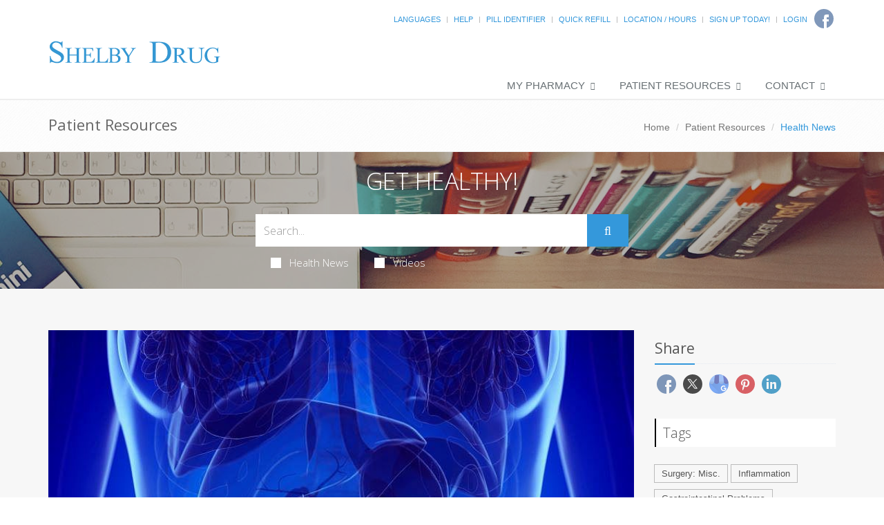

--- FILE ---
content_type: text/css
request_url: https://cdn.refillrxconnect.com/themes/1/assets/css/theme-colors/blue.css
body_size: 5129
content:
/* 
* Version: 1.7
* Blue Color: #3498db; 
* Blue Hover Color: #2980b9; 
* Additional color: #deeffc;
* rgba(52, 152, 219, 1);
*/

a {
  color: #3498db;
}
a:focus, 
a:hover, 
a:active {
	color: #3498db;
}
.color-green {
	color: #3498db;
}
a.read-more:hover { 
	color:#3498db; 
}
.linked:hover {
	color:#3498db;
}

.header .topbar ul.loginbar > li > a, 
.header .topbar ul.loginbar > li > a:hover {
	color: #3498db;
}

.prescription-block {
	border-top: solid 2px #3498db;
}

.boxed-layout-v4 {
  padding: 0;
  box-shadow: 0 0 5px #ccc;
  margin-left: auto !important;
  margin-right: auto !important;
  background: none;
  background-color: #3498db;
}

/* Headers Default
------------------------------------*/
.header .navbar-nav > .active > a {
  color: #3498db;
}
.header .navbar-nav > .active > a {
  border-color: #3498db;
}
.header .dropdown-menu {
	border-top: solid 2px #3498db;
}
.header .navbar-nav > li:hover > a {
  color: #2980b9;
}
.header .nav > li > .search:hover {
  border-bottom-color: #2980b9;
  color: #2980b9;
}
.header .navbar-nav > li > a:hover,
.header .navbar-nav > .active > a {
  border-bottom-color: #3498db;
}
.header .navbar-toggle {
  border-color: #2980b9;
}
.header .navbar-toggle,
.header .navbar-toggle:hover,
.header .navbar-toggle:focus {
  background:  #3498db;
}
.header .navbar-toggle:hover {
  background:  #2980b9 !important;
}
.header .navbar-nav > .open > a,
.header .navbar-nav > .open > a:hover,
.header .navbar-nav > .open > a:focus {
  color: #3498db;
}

/* Design for max-width: 991px */
@media (max-width: 991px) {
	.header .navbar-nav > .active > a,
	.header .navbar-nav > .active > a:hover,
	.header .navbar-nav > .active > a:focus {
	  background:  #3498db;
	  color: #fff !important;
	}
	.header .navbar-nav > .active > a {
	  border-color: #eee;
	}
	.header .nav > li > .search:hover {
	  background:  #3498db;
	}
}

/* Headers v1
------------------------------------*/
.header-v1 .navbar-default .navbar-nav > .active > a,
.header-v1 .navbar-default .navbar-nav > li > a:hover,
.header-v1 .navbar-default .navbar-nav > li > a:focus {
  color: #3498db;
}
.header-v1 .dropdown-menu {
  border-color: #3498db
}
.header-v1 .navbar-default .navbar-nav > li:hover > a {
  color: #3498db;
}
.header-v1 .navbar .nav > li > .search:hover {
  color: #3498db;
}
.header-v1 .navbar .nav > li > .search:hover {
  color: #3498db;
}
.header-v1 .navbar-default .navbar-toggle {
  border-color: #2980b9;
}
.header-v1 .navbar-toggle,
.header-v1 .navbar-default .navbar-toggle:hover,
.header-v1 .navbar-default .navbar-toggle:focus {
  background:  #3498db;
}
.header-v1 .navbar-toggle:hover {
  background:  #2980b9 !important;
}

/* Design for max-width: 991px */
@media (max-width: 991px) {
	.header-v1 .navbar-default .navbar-nav > li:hover > a {
  	border-color:  #eee;
	}
	.header-v1 .navbar-default .navbar-nav > .active > a,
	.header-v1 .navbar-default .navbar-nav > .active > a:hover,
	.header-v1 .navbar-default .navbar-nav > .active > a:focus {
	  background-color: #3498db;
	}
	.header-v1 .navbar-default .navbar-nav > .active > a {
	  border-color: #eee;
	}
	.header-v1 .navbar .nav > li > .search:hover {
	  background-color: #3498db;
	}
}

/* Headers v2
------------------------------------*/
.header-v2 .dropdown-menu {
  border-color: #3498db;
}
.header-v2 .navbar-default .navbar-toggle {
  border-color: #2980b9;
}
.header-v2 .navbar-toggle,
.header-v2 .navbar-default .navbar-toggle:hover,
.header-v2 .navbar-default .navbar-toggle:focus {
  background:  #3498db;
}
.header-v2 .navbar-toggle:hover {
  background:  #2980b9 !important;
}

/* Design for max-width: 991px */
@media (max-width: 991px) {
	.header-v2 .navbar-default .navbar-nav > .active > a,
	.header-v2 .navbar-default .navbar-nav > .active > a:hover,
	.header-v2 .navbar-default .navbar-nav > .active > a:focus {
	  background:  #3498db;
	  color: #fff !important;
	}
	.header-v2 .navbar-default .navbar-nav > li > a:hover {
   	color: #3498db;
	}
}	

/* Headers v3
------------------------------------*/
.header-v3 .navbar-default .navbar-nav > .active > a {
  color: #3498db;
}
.header-v3 .navbar-default .navbar-nav > li:hover > a {
  color: #2980b9;
}
.header-v3 .dropdown-menu {
  border-color: #3498db;
}
.header-v3 .navbar-default .navbar-toggle {
  border-color: #2980b9;
}
.header-v3 .navbar-toggle,
.header-v3 .navbar-default .navbar-toggle:hover,
.header-v3 .navbar-default .navbar-toggle:focus {
  background:  #3498db;
}
.header-v3 .navbar-toggle:hover {
  background:  #2980b9 !important;
}
.header-v3 .navbar .nav > li > .search:hover {
  background: inherit;
  color: #3498db;
}

/* Design for max-width: 991px */
@media (max-width: 991px) {

	.header-v3 .navbar-default .navbar-nav > .active > a,
	.header-v3 .navbar-default .navbar-nav > .active > a:hover,
	.header-v3 .navbar-default .navbar-nav > .active > a:focus {
	  background:  #3498db;
	  color: #fff !important;
	}
	.header-v3 .navbar-default .navbar-nav > .active > a {
	  border-color: #eee;
	}
	.header-v3 .navbar .nav > li > .search:hover {
	  background:  #3498db;
	}
}	

/* Headers v4
------------------------------------*/
.header-v4 .navbar-default .navbar-nav > li > a:hover, 
.header-v4 .navbar-default .navbar-nav > .active > a {
  border-color: #3498db;
}
.header-v4 .navbar-default .navbar-nav > .active > a {
  color: #3498db;
}
.header-v4 .navbar-default .navbar-nav > li:hover > a {
  border-color:  #3498db;
  color: #2980b9;
}
.header-v4 .navbar .nav > li > .search:hover {
  color: #3498db;
}
.header-v4 .navbar-default .navbar-nav > .open > a,
.header-v4 .navbar-default .navbar-nav > .open > a:hover,
.header-v4 .navbar-default .navbar-nav > .open > a:focus {
  color: #3498db;
}

/* Design for max-width: 991px */
@media (max-width: 991px) {
	.header-v4 .navbar-default .navbar-nav > li:hover > a {
  border-color:  #eee;
	}
	.header-v4 .navbar-default .navbar-nav > .active > a,
	.header-v4 .navbar-default .navbar-nav > .active > a:hover,
	.header-v4 .navbar-default .navbar-nav > .active > a:focus {
	  color: #3498db !important;
	}
	.header-v4 .navbar-default .navbar-nav > .active > a {
	  border-color: #eee;
	}
	.header-v4 .navbar .nav > li > .search:hover {
	  background:  #3498db;
	}
}

/* Headers v5
------------------------------------*/
.header-v5 .navbar-default .navbar-nav > li > a:hover,
.header-v5 .navbar-default .navbar-nav > .active > a {
  border-top: 2px solid #3498db;
}
.header-v5 .navbar-default .navbar-nav > .active > a {
  color: #3498db;
}
.header-v5 .navbar-default .navbar-nav > li:hover > a {
  color: #3498db;
}
.header-v5 .navbar-default .navbar-nav > .open > a,
.header-v5 .navbar-default .navbar-nav > .open > a:hover,
.header-v5 .navbar-default .navbar-nav > .open > a:focus {
  color: #3498db;
}
.header-v5 .dropdown-menu li > a:hover {
  background:  #3498db;
}
.header-v5 .dropdown-menu .active > a,
.header-v5 .dropdown-menu li > a:hover {
  background:  #3498db;
}
.header-v5 .dropdown-menu {
  border-color: #3498db;
}
.header-v5 .dropdown-menu li.dropdown-submenu:hover > a {
  background:  #3498db;
}
.header-v5 .dropdown-menu .style-list li > a:hover {
  background: none;
}
.header-v5 .style-list li a:hover {
  color: #3498db;
}

/* Shopping cart
------------------------------------*/
.header-v5 .shop-badge.badge-icons i {
  color: #3498db;
}
.header-v5 .shop-badge span.badge-sea {
  background:  #3498db;
}
.header-v5 .badge-open {
  border-top: 2px solid #3498db;
  box-shadow: 0 5px 5px 0 rgba(52, 152, 219, 0.075);
}

/* Header v6
------------------------------------*/
/* Search */
.header-v6 .shopping-cart .shopping-cart-open {
	border-top-color: #3498db !important;
}
.header-v6 li.menu-icons span.badge {
	background: #3498db;
}
/* Dropdown Menu */
.header-v6 .dropdown-menu {
	border-top-color: #3498db;
}

/* Media Queries */
@media (max-width: 991px) {
	/* Navbar Nav */
	.header-v6 .navbar-nav > .active > a,
	.header-v6 .navbar-nav > .active > a:hover,
	.header-v6 .navbar-nav > .active > a:focus {
		color: #3498db !important;
	}
	.header-v6 .nav .open > a,
	.header-v6 .nav .open > a:hover,
	.header-v6 .nav .open > a:focus {
	  border-color: #eee;
	}
	.header-v6 .navbar-nav > li > a:hover,
	.header-v6 .navbar-nav .open .dropdown-menu > li > a:hover,
	.header-v6 .navbar-nav .open .dropdown-menu > li > a:focus,
	.header-v6 .navbar-nav .open .dropdown-menu > .active > a,
	.header-v6 .navbar-nav .open .dropdown-menu > .active > a:hover,
	.header-v6 .navbar-nav .open .dropdown-menu > .active > a:focus {
		color: #3498db !important;
	}
	.header-v6 .mega-menu .equal-height-list li a:hover {
		color: #3498db !important;
	}

	/* Classic Dark */
	.header-v6 .mega-menu .equal-height-list li a:hover {
		color: #3498db;
	}

	/* Dark Responsive Navbar */
	.header-v6.header-dark-res-nav .navbar-nav > li a:hover,
	.header-v6.header-dark-res-nav .navbar-nav .open .dropdown-menu > li > a:hover {
		color: #3498db;
	}
	.header-v6.header-dark-res-nav .nav .open > a,
	.header-v6.header-dark-res-nav .nav .open > a:hover,
	.header-v6.header-dark-res-nav .nav .open > a:focus {
	  border-color: #555;
	}
}

@media (min-width: 992px) {
	/* Default Style */
	.header-fixed .header-v6.header-fixed-shrink .navbar-nav .active > a,
	.header-fixed .header-v6.header-fixed-shrink .navbar-nav li > a:hover {
		color: #3498db !important;
	}
	.header-v6 .dropdown-menu .active > a,
	.header-v6 .dropdown-menu li > a:hover,
	.header-fixed .header-v6.header-fixed-shrink .dropdown-menu .active > a,
	.header-fixed .header-v6.header-fixed-shrink .dropdown-menu li > a:hover {
		color: #3498db !important;
	}
	.header-fixed .header-v6.header-fixed-shrink .navbar-nav .active > a,
	.header-fixed .header-v6.header-fixed-shrink .navbar-nav li > a:hover {
		color: #3498db;
	}

	/* Classic White */
	.header-fixed .header-v6.header-classic-white .navbar-nav .active > a,
	.header-fixed .header-v6.header-classic-white .navbar-nav li > a:hover {
		color: #3498db;
	}

	/* Classic Dark */
	.header-v6.header-classic-dark .navbar-nav .active > a,
	.header-v6.header-classic-dark .navbar-nav li > a:hover,
	.header-fixed .header-v6.header-classic-dark.header-fixed-shrink .navbar-nav .active > a,
	.header-fixed .header-v6.header-classic-dark.header-fixed-shrink .navbar-nav li > a:hover {
		color: #3498db;
	}
	.header-v6.header-classic-dark .dropdown-menu .active > a,
	.header-v6.header-classic-dark .dropdown-menu li > a:hover {
		color: #3498db !important;
	}

	/* Dark Dropdown */
	.header-v6.header-dark-dropdown .dropdown-menu .active > a,
	.header-v6.header-dark-dropdown .dropdown-menu li > a:hover {
		color: #3498db;
	}

	/* Dark Scroll */
	.header-fixed .header-v6.header-dark-scroll.header-fixed-shrink .navbar-nav .active > a,
	.header-fixed .header-v6.header-dark-scroll.header-fixed-shrink .navbar-nav li > a:hover {
		color: #3498db;
	}
}

/* Header v7
------------------------------------*/
.header-v7 .navbar-default .navbar-nav > li > a:hover,
.header-v7 .navbar-default .navbar-nav > li.active > a {
	color: #3498db !important;
}
.header-v7 .dropdown-menu .active > a,
.header-v7 .dropdown-menu li > a:focus,
.header-v7 .dropdown-menu li > a:hover {
	color: #3498db !important;
}
.header-v7 .navbar-default .navbar-nav > li > a:hover,
.header-v7 .navbar-default .navbar-nav > li > a:focus,
.header-v7 .navbar-default .navbar-nav > .active > a,
.header-v7 .navbar-default .navbar-nav > .active > a:hover,
.header-v7 .navbar-default .navbar-nav > .active > a:focus {
	color: #3498db;
}
.header-socials li a:hover {
  color: #3498db;
}

/* Sliders
------------------------------------*/
/* Main Parallax Sldier */
.da-slide h2 i {
	background-color: rgba(52, 152, 219, 0.8);
}

/* Sequence Parallax Sldier */
.sequence-inner {
  background: -webkit-gradient(linear, 0 0, 0 bottom, from(#fff), to(#deeffc));
  background: -webkit-linear-gradient(#fff, #deeffc);
  background: -moz-linear-gradient(#fff, #deeffc);
  background: -ms-linear-gradient(#fff, #deeffc);
  background: -o-linear-gradient(#fff, #deeffc);
  background: linear-gradient(#fff, #deeffc)
}
#sequence-theme h2 {
	background: rgba(52, 152, 219, 0.8);
}
#sequence-theme .info p {
	background: rgba(52, 152, 219, 0.8);
}

/* Buttons
------------------------------------*/
.btn-u {
	background: #3498db;
}
.btn-u:hover, 
.btn-u:focus, 
.btn-u:active, 
.btn-u.active, 
.open .dropdown-toggle.btn-u {
	background: #2980b9;
	color: #fff;
}

/* Buttons Color */
.btn-u-split.dropdown-toggle {
   border-left: solid 1px #2980b9;
}

/* Bordered Buttons */
.btn-u.btn-brd {
  border-color: #3498db;
}
.btn-u.btn-brd:hover {
  color: #2980b9;
  border-color: #2980b9;
}
.btn-u.btn-brd.btn-brd-hover:hover {
  background: #2980b9;   
}

/* Service
------------------------------------*/
.service .service-icon {
	color:#3498db;	
}

/* Service Blocks */
.service-alternative .service:hover { 
	background:#3498db;
} 

/* Thumbnail (Recent Work)
------------------------------------*/
.thumbnail-style h3 a:hover {
	color:#3498db;
}
.thumbnail-style a.btn-more {
	background:#3498db;
}
.thumbnail-style a.btn-more:hover {
	box-shadow:0 0 0 2px #2980b9;
}

/* Typography
------------------------------------*/
/* Heading */
.headline h2, 
.headline h3, 
.headline h4 {
	border-bottom:2px solid #3498db;
}

/* Blockquote */
blockquote:hover {
	border-left-color:#3498db; 
}
.hero {
	border-left-color: #3498db;
}
blockquote.hero.hero-default {
  background: #3498db;
}
blockquote.hero.hero-default:hover {
  background: #2980b9;
}

/* Carousel
------------------------------------*/
.carousel-arrow a.carousel-control:hover {
	color: #3498db;
}

/* Footer
------------------------------------*/
.footer a,
.copyright a,
.footer a:hover,
.copyright a:hover {
	color: #3498db;
}

/* Footer Blog */
.footer .dl-horizontal a:hover {
	color:#3498db !important;
}

/* Blog Posts
------------------------------------*/
.posts .dl-horizontal a:hover { 
	color:#3498db; 
}
.posts .dl-horizontal:hover dt img,
.posts .dl-horizontal:hover dd a { 
	color: #3498db;
	border-color: #3498db !important;
}

/* Post Comment */
.post-comment h3, 
.blog-item .media h3,
.blog-item .media h4.media-heading span a {
	color: #3498db;
}

/* Tabs
------------------------------------*/
/* Tabs v1 */
.tab-v1 .nav-tabs { 
	border-bottom: solid 2px #3498db; 	
}
.tab-v1 .nav-tabs > .active > a, 
.tab-v1 .nav-tabs > .active > a:hover, 
.tab-v1 .nav-tabs > .active > a:focus { 
	background: #3498db; 
}
.tab-v1 .nav-tabs > li > a:hover { 
	background: #3498db; 
}

/* Tabs v2 */
.tab-v2 .nav-tabs li.active a {
	border-top: solid 2px #3498db;
}

/* Tabs v3 */
.tab-v3 .nav-pills li a:hover,
.tab-v3 .nav-pills li.active a {
	background: #3498db;
	border: solid 1px #2980b9;
}

/* Accardion
------------------------------------*/
.acc-home a.active,
.acc-home a.accordion-toggle:hover { 
	color:#3498db; 
}
.acc-home .collapse.in { 
	border-bottom:solid 1px #3498db; 
}

/* Testimonials
------------------------------------*/
.testimonials .testimonial-info {
	color: #3498db;
}
.testimonials .carousel-arrow i:hover {
	background: #3498db;
}

/* Info Blocks
------------------------------------*/
.info-blocks:hover i.icon-info-blocks {
	color: #3498db;
}

/* Breadcrumb
------------------------------------*/
.breadcrumb li.active,
.breadcrumb li a:hover {
	color:#3498db;
}

/* About Page
------------------------------------*/
.team .thumbnail-style:hover h3 a {
	color:#3498db !important;
}

/* Social Icons */
.team ul.team-socail li i:hover {
	background: #3498db;
}

/* Right Sidebar
------------------------------------*/
/* Right Sidebar */
.who li i,
.who li:hover i, 
.who li:hover a { 
	color:#3498db; 
}

/* Privacy Page
------------------------------------*/
.privacy a:hover {
	color:#3498db; 
}

/* Portfolio Page
------------------------------------*/
/* Portfolio v1 */
.view a.info:hover {
	background: #3498db;
}

/* Portfolio v2 */
.sorting-block .sorting-nav li.active {
	color: #3498db;
	border-bottom: solid 1px #3498db;
}
.sorting-block .sorting-grid li a:hover span.sorting-cover {
	background: #3498db;
}

/* Blog Page
------------------------------------*/
.blog h3 {
	color:#3498db;
}
.blog li a:hover {
	color:#3498db;
}

/* Blog Tags */
ul.blog-tags a:hover {
	background: #3498db;
}
.blog-post-tags ul.blog-tags a:hover {
  background:  #3498db;
}

/* Blog Photos */
.blog-photos li img:hover {
	box-shadow: 0 0 0 2px #3498db;
}

/* Blog Latest Tweets */
.blog-twitter .blog-twitter-inner:hover {
	border-color: #3498db;
	border-top-color: #3498db;	
}
.blog-twitter .blog-twitter-inner:hover:after {
	border-top-color: #3498db;	
}
.blog-twitter .blog-twitter-inner a {
	color: #3498db;
}

/* Blog Item Page
------------------------------------*/
.blog-item h4.media-heading span a {
	color:#3498db;
}

/* Coming Soon Page
------------------------------------*/
.coming-soon-border {
	border-top: solid 3px #3498db;
}

/* Search Page
------------------------------------*/
.booking-blocks p a {
	color: #3498db;
}

/* Icons Page
------------------------------------*/
.icon-page li:hover { 
	color:#3498db;
}

/* Glyphicons */
.glyphicons-demo a:hover {
	color: #3498db;
	text-decoration: none;
}

/* Social Icons
------------------------------------*/
.social-icons-v1 i:hover {
  color: #fff;
  background: #3498db;
}

/* Magazine Page
------------------------------------*/
/* Magazine News */
.magazine-news .by-author strong {
	color: #3498db;
}

.magazine-news a.read-more {
	color: #3498db;
}

/* Magazine Mini News */
.magazine-mini-news .post-author strong {
	color: #3498db;
}
.news-read-more i {
	background: #3498db;
}

/* Sidebar Features */
.magazine-page h3 a:hover {
	color: #3498db;
}

/* Page Features
------------------------------------*/
/* Tag Boxes v1 */
.tag-box-v1 {
	border-top: solid 2px #3498db;
}

/* Tag Boxes v2 */
.tag-box-v2 {
	border-left: solid 2px #3498db;
}

/* Tag Boxes v7 */
.tag-box-v7 {
	border-bottom: solid 2px #3498db;
}

/* Font Awesome Icon Page Style */
.fa-icons li:hover { 
  color: #3498db;
}
.fa-icons li:hover i {
  background: #3498db; 
}

/* GLYPHICONS Icons Page Style */
.bs-glyphicons li:hover {
  color: #3498db;
}

/* Navigation
------------------------------------*/
/* Pagination */
.pagination > .active > a, 
.pagination > .active > span, 
.pagination > .active > a:hover, 
.pagination > .active > span:hover, 
.pagination > .active > a:focus, 
.pagination > .active > span:focus {
  background-color: #3498db;
  border-color: #3498db;
}
.pagination li a:hover {
  background: #2980b9;
  border-color: #2980b9;   
}

/* Pager */
.pager li > a:hover, 
.pager li > a:focus {
  background: #2980b9;
  border-color: #2980b9;   
}
.pager.pager-v2 li > a:hover, 
.pager.pager-v2 li > a:focus,
.pager.pager-v3 li > a:hover, 
.pager.pager-v3 li > a:focus {
  color: #fff;
  background: #3498db;
}

/* Registration and Login Page v2
------------------------------------*/
.reg-block {
	border-top: solid 2px #3498db;
}

/*Image Hover
------------------------------------*/
/* Image-hover */
#effect-2 figure .img-hover {
	background: #3498db;
}

/* Blog Large Page
------------------------------------*/
.blog h2 a:hover {
	color: #3498db;
}

/* Timeline v1 Page
------------------------------------*/
.timeline-v1 > li > .timeline-badge i:hover {
	color: #3498db;
}
.timeline-v1 .timeline-footer .likes:hover i {
	color: #3498db;
}

/* Timeline v2 Page
------------------------------------*/
/* The icons */
.timeline-v2 > li .cbp_tmicon {
	background: #3498db;
}

/* Progress Bar
------------------------------------*/
.progress-bar-u {
  background: #3498db;
}

/* Job Inner Page
------------------------------------*/
.job-description .save-job a:hover,
.block-description .save-job a:hover {
	color: #3498db;
}

.job-description .p-chart .overflow-h li i,
.job-description .p-chart .overflow-h li a,
.block-description .p-chart .overflow-h li i,
.block-description .p-chart .overflow-h li a {
	color: #3498db;
}

/* Colorful-ul */
.job-description .colorful-ul li a {
	color: #3498db;
}

/* Search Inner Page
------------------------------------*/
.s-results .related-search a:hover {
	color: #3498db;
}
.s-results .inner-results h3 a:hover {
	color: #3498db;
}
.s-results .up-ul li a:hover {
	color: #3498db;
}
.s-results .down-ul li a {
	color: #3498db;
}

/* Funny Boxes
------------------------------------*/
.funny-boxes p a {
  color: #3498db;
}
.funny-boxes .funny-boxes-img li i {
  color: #3498db;
}
.funny-boxes-colored p, .funny-boxes-colored h2 a, .funny-boxes-colored .funny-boxes-img li, .funny-boxes-colored .funny-boxes-img li i {
  color: #fff;
}

/* Sidebar Sub Navigation
------------------------------------*/
.sidebar-nav-v1 ul li:hover a,
.sidebar-nav-v1 ul li.active a {
  color: #3498db;
}

/* Blockquote
------------------------------------*/
blockquote.bq-green {
  border-color: #3498db;
}
blockquote:hover,
blockquote.text-right:hover {
  border-color: #3498db;
}
.quote-v1 p::before {
  color: #3498db;
}

/* Green Left Bordered Funny Box */
.funny-boxes-left-green {
  border-left: solid 2px #3498db;
}
.funny-boxes-left-green:hover {
  border-left-color: #3498db;
}

/* Testimonials Default
------------------------------------*/
/* Testimonials */
.testimonials .carousel-arrow i:hover {
  background: #3498db;
}

/* Testimonials Default */
.testimonials-bg-default .item p {
  background: #3498db;
}
.testimonials.testimonials-bg-default .item p:after,
.testimonials.testimonials-bg-default .item p:after {
  border-top-color: #3498db;
}
.testimonials-bg-default .carousel-arrow i {
  background: #3498db;
}
.testimonials.testimonials-bg-default .carousel-arrow i:hover {
  background: #2980b9;
}

/* Promo Page
------------------------------------*/
/* Promo Box */
.promo-box:hover strong, 
.promo-box:hover strong a {
	color: #3498db;
}

/* Typography
------------------------------------*/
.dropcap {
	color: #3498db;
}

.dropcap-bg {
	color: #fff;
	background: #3498db;
}

/* Breadcrumbs
------------------------------------*/ 
span.label-u,
span.badge-u {
  background: #3498db;
}

/* Icons
------------------------------------*/
/* Icon Link*/
.link-icon:hover i {
  color: #3498db;
  border: solid 1px #3498db;
}

.link-bg-icon:hover i {
  color: #3498db;
  background: #3498db !important;
  border-color: #3498db;
}

/* Icons Backgroun Color
------------------------------------*/ 
i.icon-color-u {
  color: #3498db;
  border: solid 1px #3498db;
}
i.icon-bg-u {
  background: #3498db;
}

/* Line Icon Page
------------------------------------*/
.line-icon-page .item:hover {
	color: #3498db;
}

/* Colored Content Boxes
------------------------------------*/
.service-block-u {
  background: #3498db;
}

/* Panels (Portlets)
------------------------------------*/
.panel-u {
	border-color: #3498db;
}
.panel-u > .panel-heading {
   background: #3498db;
}

/* Owl Carousel
------------------------------------*/
.owl-btn:hover {
  background: #3498db;
}

/* Counter
------------------------------------*/
.counters span.counter-icon i {
	background: #3498db;
}
.counters span.counter-icon i:after {
	border-top: 7px solid #3498db;
}

/* SKy-Forms
------------------------------------*/
/* Buttons */
.sky-form .button {
	background: #3498db;
}

/* Rating */
.sky-form .rating input:checked ~ label {
	color: #3498db;
}

/* Message */
.sky-form .message {
	color: #3498db;
}
.sky-form .message i {
	border-color: #3498db;
}

/* Profile
------------------------------------*/
.profile .profile-post:hover span.profile-post-numb {
	color: #3498db;
}
.profile .date-formats {
	background: #3498db;
}
.profile .name-location span i,
.profile .name-location span a:hover {
	color: #3498db;
}
.share-list li i {
	color: #3498db;
}
.profile .comment-list-v2 li:hover i,
.profile .comment-list li:hover i {
	color: #3498db;
}
.profile .profile-post.color-one {
	border-color: #3498db;
}

/* Pricing Page
------------------------------------*/
/* Pricing Head */
.pricing:hover h4 {
	color:#3498db;
}
.pricing-head h3 {
	background:#3498db;
	text-shadow: 0 1px 0 #2980b9;	
}
.pricing-head h4 {
	color:#999;
	background:#fcfcfc;
	border-bottom:solid 1px #deeffc;
}
	
/* Pricing Content */
.pricing-content li {
	border-bottom:solid 1px #deeffc;
}
.pricing-content li i {
	color:#3498db;
}

/* Pricing Extra */
.sticker-left {
	background: #3498db;
}

/* Pricing Footer */
.pricing-footer a:hover,
.pricing-footer button:hover {
	background:#2980b9;
}

/* Pricing Active */
.price-active h4 {
	color:#3498db;
}
.no-space-pricing .price-active .pricing-head h4,
.no-space-pricing .pricing:hover .pricing-head h4 {
	color:#3498db;
}

/* Mega Pricing Tables 
------------------------------------*/
.pricing-mega-v1 .pricing-head h3,
.pricing-mega-v2 .pricing-head h3,
.pricing-mega-v3 .pricing-head h3 {
	text-shadow: 0 1px 0 #2980b9;
}

/* Pricing Table Mega v1 Version
------------------------------------*/
.pricing-mega-v1 .pricing:hover h4 i {
	color:#3498db;
}
.pricing-mega-v1 .pricing-content li i {
	color: #3498db; 
}

/* Pricing Table Colored Background Version
------------------------------------*/
.pricing-bg-colored .pricing:hover {	
	background: #3498db;
}
.pricing-bg-colored .pricing-head i {
	color:#3498db;
}
.pricing-bg-colored .pricing-footer .btn-u {
	border: 1px solid #fff;
}
.pricing-bg-colored .pricing-head p {
  border-bottom: 1px solid #deeffc;
}

/* Pricing Table Mega v2 
------------------------------------*/
.pricing-mega-v2 .block:hover .bg-color {
	background: #3498db;
}
.pricing-mega-v2 .block:hover h3,
.pricing-mega-v2 .block:hover h4, 
.pricing-mega-v2 .block:hover li, 
.pricing-mega-v2 .block:hover li i,
.pricing-mega-v2 .block:hover h4 i {
	background: #3498db;
}

/* Pricing Table Mega v3 
------------------------------------*/
.pricing-mega-v1 .btn-group .dropdown-menu,
.pricing-mega-v3 .btn-group .dropdown-menu {
	background: #3498db !important;
}

.pricing-mega-v1 .btn-group .dropdown-menu li a:hover,
.pricing-mega-v3 .btn-group .dropdown-menu li a:hover {
	background: #2980b9;
}

/* Grid Block v2 
------------------------------------*/
.grid-block-v2 li:hover .grid-block-v2-info {
  border-color: #3498db;
}

/* Testimonials v3 Title 
------------------------------------*/
.testimonials-v3 .testimonials-v3-title p {
  color: #3498db;
}

.testimonials-v3 .owl-buttons .owl-prev:hover,
.testimonials-v3 .owl-buttons .owl-next:hover {
  background:  #3498db;
}

/* Content Boxes v4 
------------------------------------*/
.content-boxes-v4 i {
  color: #3498db;
}

/* Thumbnails v1 
------------------------------------*/
.thumbnails-v1 .read-more {
  color: #3498db;
}

/* Thumbnails v6 
------------------------------------*/
.testimonials-v6 .testimonials-info:hover {
  border-color: #3498db;
}

/* Team v1 
------------------------------------*/
.team-v1 li:hover > p:before {
  background:  #3498db;
}

/* Team v4
------------------------------------*/
.team-v4 .team-social-v4 a:hover {
  color: #3498db;
}

/* Team v5 & v6 & v7
------------------------------------*/
.team-v5 small,
.team-v6 small,
.team-v7 .team-v7-position {
  color: #3498db;
}

/* Headliner Center
------------------------------------*/
.headline-center h2:after {
  background:  #3498db;
}

/* Headliner Left
------------------------------------*/
.headline-left .headline-brd:after {
  background:  #3498db;
}

/* Portfolio Box
------------------------------------*/
.portfolio-box .portfolio-box-in i {
  background:  #3498db;
}

/* Flat Background Block v1
------------------------------------*/
.flat-bg-block-v1 .checked-list i {
  color: #3498db;
}

/* Owl Carousel v5
------------------------------------*/
.owl-carousel-v5 .owl-controls .owl-page.active span,
.owl-carousel-v5 .owl-controls.clickable .owl-page:hover span {
  background:  #3498db;
}

/* Content Boxes v5
------------------------------------*/
.content-boxes-v5:hover i {
  background:  #3498db;
}

/* Block Grid v1
------------------------------------*/
.block-grid-v1:hover {
  border-color: #3498db;
}

/* Block Grid v2
------------------------------------*/
.block-grid-v2 li:hover .block-grid-v2-info {
  border-color: #3498db;
}

/* Content Boxes v6
------------------------------------*/
.content-boxes-v6:hover i:after {
  border-color: #3498db;
}
.content-boxes-v6:hover i {
  background:  #3498db;
}

/* Portfolio Box-v2
------------------------------------*/
.portfolio-box-v2 .portfolio-box-v2-in i {
  background:  rgba(52, 152, 219, 0.8);
}
.portfolio-box-v2 .portfolio-box-v2-in i:hover {
  background:  #3498db;
}

/* Service Block v1
------------------------------------*/
.service-block-v1 i {
  background:  #3498db;
}

/* Service Block v4
------------------------------------*/
.service-block-v4 .service-desc i {
  color: #3498db;
}

/* Service Block v7
------------------------------------*/
.service-block-v7 i {
  background: #3498db;
}

/* Service Block v8
------------------------------------*/
.service-block-v8 .service-block-desc h3::after {
  background: #3498db;
}

/* Testimonials bs
------------------------------------*/
.testimonials-bs .carousel-control-v2 i:hover {
  border-color: #3498db;
  color: #3498db;
}

/* Fusion Portfolio
------------------------------------*/
.fusion-portfolio #filters-container .cbp-filter-item-active {
  background:  #3498db;
  border-color: #3498db;
}

 .fusion-portfolio #filters-container .cbp-filter-item:hover {
  color: #3498db;
}

.blog_masonry_3col h3 a:hover {
  color: #3498db;
}

/* Cube Portfolio
------------------------------------*/
.cube-portfolio .cbp-l-filters-text .cbp-filter-item.cbp-filter-item-active, .cube-portfolio .cbp-l-filters-text .cbp-filter-item:hover {
  color: #3498db;
}
.cube-portfolio .link-captions li i:hover {
	color: #fff;
	background: #3498db;    
}
.cube-portfolio .cbp-caption-activeWrap.default-transparent-hover {
  background: rgba(52, 152, 219, .9) !important;
}

/* Recent Works
------------------------------------*/
.owl-work-v1 .item a:hover span {
  border-bottom-color: #3498db;
}

/* Footer Default
------------------------------------*/
.footer-default .footer .dl-horizontal a:hover {
  color: #3498db !important;
}
.footer-default .footer a {
    color: #3498db;
}
.footer-default .footer a:hover {
  color: #2980b9;
}
.footer-default .copyright a {
  color: #3498db;
}
.footer-default .copyright a:hover {
  color: #2980b9;
}

/* Footer v4
------------------------------------*/
.footer-v4 .copyright a {
  color: #3498db;
}

/* Title v1
------------------------------------*/
.title-v1 h1:after, .title-v1 h2:after {
  background-color: #3498db;
}

/* Copyright Section
------------------------------------*/
.copyright-section i.back-to-top:hover {
  color: #3498db;
}

/* Top Control
------------------------------------*/
#topcontrol:hover {
  background-color: #3498db;
}

/* News Info
------------------------------------*/
.news-v1 .news-v1-info li a:hover {
  color: #3498db;
}
.news-v1 h3 a:hover {
    color: #3498db;
}
.news-v2 .news-v2-desc h3 a:hover {
    color: #3498db !important;
}
.news-v3 .post-shares li span {
  background: #3498db;
}
.news-v3 .posted-info li a:hover {
  color: #3498db !important;
}
.news-v3 h2 a:hover {
  color: #3498db !important;
}

/* Blog Trending
------------------------------------*/
.blog-trending small a:hover {
  color: #3498db;
}

/* Blog Masonry
------------------------------------*/
.blog_masonry_3col ul.grid-boxes-news li a:hover {
	color: #3498db;
}

/* List v1
------------------------------------*/
.lists-v1 i {
  background: #3498db;
}

/* List v2
------------------------------------*/
.lists-v2 i {
  color: #3498db;
}

/* Process v1
------------------------------------*/
.process-v1 .process-in > li i {
  background: #3498db;
}

/* Featured Blog
------------------------------------*/
.featured-blog h2::after {
  background: #3498db;
}
.featured-blog .featured-img i:hover {
  color: #fff;
  background: #3498db;
}

.rgba-default {
  background-color: rgba(39, 215, 231, 1);
}

/* Blog Latest Posts
------------------------------------*/
.blog-latest-posts h3 a:hover {
	color: #3498db !important;
}

/* Blog Trending
------------------------------------*/
.blog-trending h3 a:hover {
	color: #3498db !important;
}








